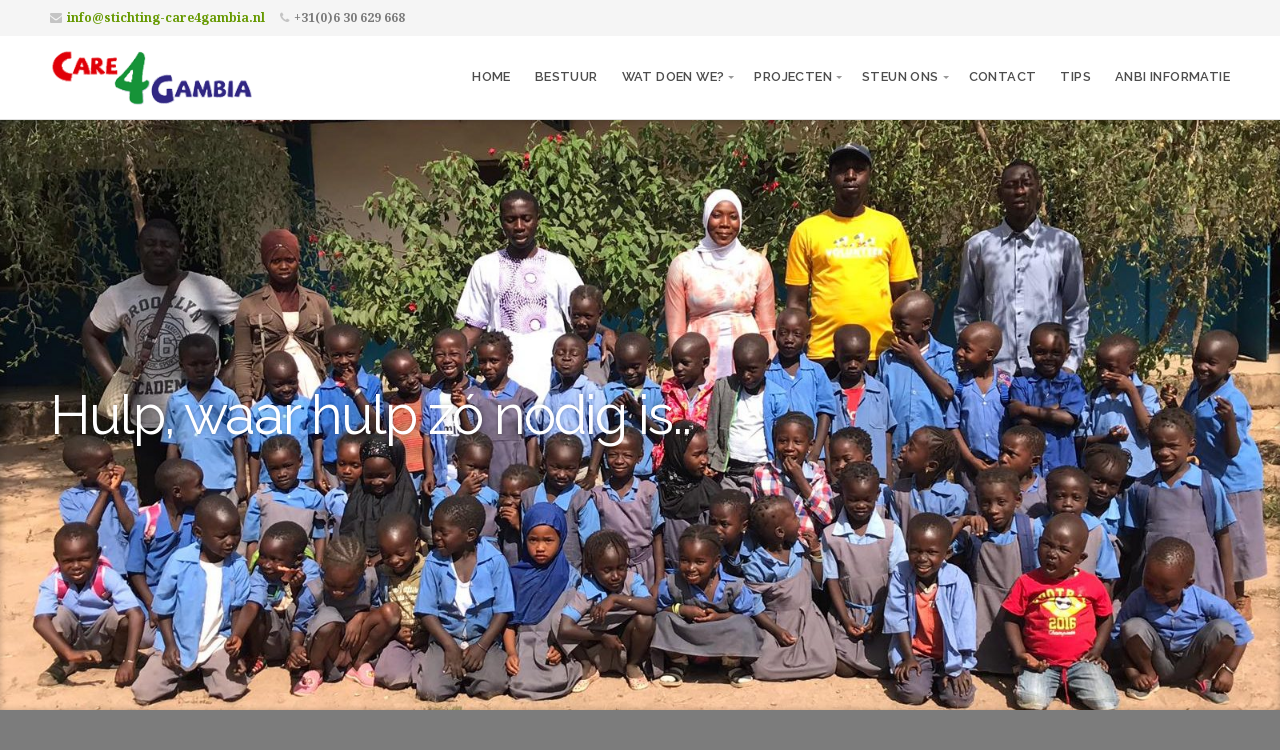

--- FILE ---
content_type: text/html; charset=UTF-8
request_url: https://stichting-care4gambia.nl/img_8225/
body_size: 6796
content:
<!DOCTYPE html>

<html class="no-js" lang="nl">

<head>

	<meta charset="UTF-8">

	<!-- IE Compatibility Off -->
	<meta http-equiv="X-UA-Compatible" content="IE=edge" />

	<!-- Mobile View -->
	<meta name="viewport" content="width=device-width, initial-scale=1">

	<link rel="profile" href="http://gmpg.org/xfn/11">
	<link rel="pingback" href="https://stichting-care4gambia.nl/xmlrpc.php">

	<title>Schoenendoos actie &#8211; Stichting Care 4 Gambia</title>
<meta name='robots' content='max-image-preview:large' />
<link rel='dns-prefetch' href='//secure.gravatar.com' />
<link rel='dns-prefetch' href='//fonts.googleapis.com' />
<link rel='dns-prefetch' href='//s.w.org' />
<link rel='dns-prefetch' href='//v0.wordpress.com' />
<link rel='dns-prefetch' href='//i0.wp.com' />
<link rel='dns-prefetch' href='//i1.wp.com' />
<link rel='dns-prefetch' href='//i2.wp.com' />
<link rel="alternate" type="application/rss+xml" title="Stichting Care 4 Gambia &raquo; Feed" href="https://stichting-care4gambia.nl/feed/" />
<link rel="alternate" type="application/rss+xml" title="Stichting Care 4 Gambia &raquo; Reactiesfeed" href="https://stichting-care4gambia.nl/comments/feed/" />
		<script type="text/javascript">
			window._wpemojiSettings = {"baseUrl":"https:\/\/s.w.org\/images\/core\/emoji\/13.0.1\/72x72\/","ext":".png","svgUrl":"https:\/\/s.w.org\/images\/core\/emoji\/13.0.1\/svg\/","svgExt":".svg","source":{"concatemoji":"https:\/\/stichting-care4gambia.nl\/wp-includes\/js\/wp-emoji-release.min.js?ver=5.7.14"}};
			!function(e,a,t){var n,r,o,i=a.createElement("canvas"),p=i.getContext&&i.getContext("2d");function s(e,t){var a=String.fromCharCode;p.clearRect(0,0,i.width,i.height),p.fillText(a.apply(this,e),0,0);e=i.toDataURL();return p.clearRect(0,0,i.width,i.height),p.fillText(a.apply(this,t),0,0),e===i.toDataURL()}function c(e){var t=a.createElement("script");t.src=e,t.defer=t.type="text/javascript",a.getElementsByTagName("head")[0].appendChild(t)}for(o=Array("flag","emoji"),t.supports={everything:!0,everythingExceptFlag:!0},r=0;r<o.length;r++)t.supports[o[r]]=function(e){if(!p||!p.fillText)return!1;switch(p.textBaseline="top",p.font="600 32px Arial",e){case"flag":return s([127987,65039,8205,9895,65039],[127987,65039,8203,9895,65039])?!1:!s([55356,56826,55356,56819],[55356,56826,8203,55356,56819])&&!s([55356,57332,56128,56423,56128,56418,56128,56421,56128,56430,56128,56423,56128,56447],[55356,57332,8203,56128,56423,8203,56128,56418,8203,56128,56421,8203,56128,56430,8203,56128,56423,8203,56128,56447]);case"emoji":return!s([55357,56424,8205,55356,57212],[55357,56424,8203,55356,57212])}return!1}(o[r]),t.supports.everything=t.supports.everything&&t.supports[o[r]],"flag"!==o[r]&&(t.supports.everythingExceptFlag=t.supports.everythingExceptFlag&&t.supports[o[r]]);t.supports.everythingExceptFlag=t.supports.everythingExceptFlag&&!t.supports.flag,t.DOMReady=!1,t.readyCallback=function(){t.DOMReady=!0},t.supports.everything||(n=function(){t.readyCallback()},a.addEventListener?(a.addEventListener("DOMContentLoaded",n,!1),e.addEventListener("load",n,!1)):(e.attachEvent("onload",n),a.attachEvent("onreadystatechange",function(){"complete"===a.readyState&&t.readyCallback()})),(n=t.source||{}).concatemoji?c(n.concatemoji):n.wpemoji&&n.twemoji&&(c(n.twemoji),c(n.wpemoji)))}(window,document,window._wpemojiSettings);
		</script>
		<style type="text/css">
img.wp-smiley,
img.emoji {
	display: inline !important;
	border: none !important;
	box-shadow: none !important;
	height: 1em !important;
	width: 1em !important;
	margin: 0 .07em !important;
	vertical-align: -0.1em !important;
	background: none !important;
	padding: 0 !important;
}
</style>
	<link rel='stylesheet' id='wp-block-library-css'  href='https://stichting-care4gambia.nl/wp-includes/css/dist/block-library/style.min.css?ver=5.7.14' type='text/css' media='all' />
<style id='wp-block-library-inline-css' type='text/css'>
.has-text-align-justify{text-align:justify;}
</style>
<link rel='stylesheet' id='organic-widgets-css'  href='https://stichting-care4gambia.nl/wp-content/plugins/organic-customizer-widgets/public/css/organic-widgets-public.css?ver=1.4.17' type='text/css' media='all' />
<link rel='stylesheet' id='givingpress-lite-style-css'  href='https://stichting-care4gambia.nl/wp-content/themes/givingpress-lite/style.css?ver=5.7.14' type='text/css' media='all' />
<link rel='stylesheet' id='givingpress-lite-style-mobile-css'  href='https://stichting-care4gambia.nl/wp-content/themes/givingpress-lite/css/style-mobile.css?ver=1.0' type='text/css' media='all' />
<link rel='stylesheet' id='font-awesome-css'  href='https://stichting-care4gambia.nl/wp-content/themes/givingpress-lite/css/font-awesome.css?ver=1.0' type='text/css' media='all' />
<link rel='stylesheet' id='giving-fonts-css'  href='https://fonts.googleapis.com/css?family=Oswald%3A400%2C700%2C300%7COpen+Sans%3A400%2C300%2C600%2C700%2C800%2C800italic%2C700italic%2C600italic%2C400italic%2C300italic%7CMerriweather%3A400%2C700%2C300%2C900%7CPlayfair+Display%3A400%2C400italic%2C700%2C700italic%2C900%2C900italic%7CMontserrat%3A400%2C700%7CRaleway%3A400%2C100%2C200%2C300%2C500%2C600%2C700%2C800%2C900%7CNoto+Serif%3A400%2C400i%2C700%2C700i&#038;subset=latin%2Clatin-ext' type='text/css' media='all' />
<link rel='stylesheet' id='organic-widgets-fontawesome-css'  href='https://stichting-care4gambia.nl/wp-content/plugins/organic-customizer-widgets/public/css/font-awesome.css?ver=5.7.14' type='text/css' media='all' />
<link rel='stylesheet' id='jetpack_css-css'  href='https://stichting-care4gambia.nl/wp-content/plugins/jetpack/css/jetpack.css?ver=9.8.3' type='text/css' media='all' />
<script type='text/javascript' src='https://stichting-care4gambia.nl/wp-includes/js/jquery/jquery.min.js?ver=3.5.1' id='jquery-core-js'></script>
<script type='text/javascript' src='https://stichting-care4gambia.nl/wp-includes/js/jquery/jquery-migrate.min.js?ver=3.3.2' id='jquery-migrate-js'></script>
<script type='text/javascript' src='https://stichting-care4gambia.nl/wp-content/plugins/organic-customizer-widgets/public/js/organic-widgets-public.js?ver=1.4.17' id='organic-widgets-js'></script>
<script type='text/javascript' src='https://stichting-care4gambia.nl/wp-includes/js/hoverIntent.min.js?ver=1.8.1' id='hoverIntent-js'></script>
<script type='text/javascript' src='https://stichting-care4gambia.nl/wp-content/themes/givingpress-lite/js/superfish.js?ver=20130729' id='superfish-js'></script>
<script type='text/javascript' src='https://stichting-care4gambia.nl/wp-content/themes/givingpress-lite/js/jquery.fitvids.js?ver=20130729' id='fitvids-js'></script>
<script type='text/javascript' src='https://stichting-care4gambia.nl/wp-content/plugins/organic-customizer-widgets/public/js/jquery.backgroundbrightness.js?ver=5.7.14' id='organic-widgets-backgroundimagebrightness-js-js'></script>
<link rel="https://api.w.org/" href="https://stichting-care4gambia.nl/wp-json/" /><link rel="alternate" type="application/json" href="https://stichting-care4gambia.nl/wp-json/wp/v2/media/415" /><link rel="EditURI" type="application/rsd+xml" title="RSD" href="https://stichting-care4gambia.nl/xmlrpc.php?rsd" />
<link rel="wlwmanifest" type="application/wlwmanifest+xml" href="https://stichting-care4gambia.nl/wp-includes/wlwmanifest.xml" /> 
<meta name="generator" content="WordPress 5.7.14" />
<link rel='shortlink' href='https://wp.me/a9ZTh8-6H' />
<link rel="alternate" type="application/json+oembed" href="https://stichting-care4gambia.nl/wp-json/oembed/1.0/embed?url=https%3A%2F%2Fstichting-care4gambia.nl%2Fimg_8225%2F" />
<link rel="alternate" type="text/xml+oembed" href="https://stichting-care4gambia.nl/wp-json/oembed/1.0/embed?url=https%3A%2F%2Fstichting-care4gambia.nl%2Fimg_8225%2F&#038;format=xml" />
<style type='text/css'>img#wpstats{display:none}</style>
		<style type="text/css" id="custom-background-css">
body.custom-background { background-color: #7c7c7c; }
</style>
	
<!-- Jetpack Open Graph Tags -->
<meta property="og:type" content="article" />
<meta property="og:title" content="Schoenendoos actie" />
<meta property="og:url" content="https://stichting-care4gambia.nl/img_8225/" />
<meta property="og:description" content="Bezoek het bericht voor meer." />
<meta property="article:published_time" content="2018-06-17T12:35:14+00:00" />
<meta property="article:modified_time" content="2019-05-30T17:37:33+00:00" />
<meta property="og:site_name" content="Stichting Care 4 Gambia" />
<meta property="og:image" content="https://stichting-care4gambia.nl/wp-content/uploads/2018/06/IMG_8225.jpg" />
<meta property="og:locale" content="nl_NL" />
<meta name="twitter:text:title" content="Schoenendoos actie" />
<meta name="twitter:image" content="https://i2.wp.com/stichting-care4gambia.nl/wp-content/uploads/2018/06/IMG_8225.jpg?fit=1200%2C900&#038;ssl=1&#038;w=640" />
<meta name="twitter:image:alt" content="Fayunku Nursery school Gunjur. Stichting Care4Gambia" />
<meta name="twitter:card" content="summary_large_image" />
<meta name="twitter:description" content="Bezoek het bericht voor meer." />

<!-- End Jetpack Open Graph Tags -->

</head>

<body class="attachment attachment-template-default single single-attachment postid-415 attachmentid-415 attachment-jpeg custom-background wp-custom-logo not-front givingpress-lite-singular givingpress-lite-right-sidebar givingpress-lite-left-sidebar givingpress-lite-header-active givingpress-lite-title-active givingpress-lite-logo-active givingpress-lite-description-left givingpress-lite-logo-left givingpress-lite-info-active givingpress-lite-relative-text">

<!-- BEGIN #wrapper -->
<div id="wrapper">

<!-- BEGIN #top-info -->
<div id="top-info">

	
	<!-- BEGIN #contact-info -->
	<div id="contact-info">

		<!-- BEGIN .row -->
		<div class="row">

			<!-- BEGIN .content -->
			<div class="content">

				<div class="align-left">

				
									<span class="contact-email text-right"><i class="fa fa-envelope"></i> <a class="link-email" href="mailto:info@stichting-care4gambia.nl" target="_blank">info@stichting-care4gambia.nl</a></span>
				
									<span class="contact-phone text-right"><i class="fa fa-phone"></i> +31(0)6 30 629 668</span>
				
				</div>

				
			<!-- END .content -->
			</div>

		<!-- END .row -->
		</div>

	<!-- END #contact-info -->
	</div>

	
	<!-- BEGIN #top-nav -->
	<div id="top-nav">

		<!-- BEGIN .row -->
		<div class="row">

			<!-- BEGIN .content -->
			<div class="content no-bg">

				<!-- BEGIN #nav-bar -->
				<div id="nav-bar">

					
						<div class="toggle-holder">

					
					
<style>
.custom-logo {
	height: 59px;
	max-height: 280px;
	max-width: 640px;
	width: 204px;
}
</style><a href="https://stichting-care4gambia.nl/" class="custom-logo-link" rel="home"><img width="238" height="69" src="https://i2.wp.com/stichting-care4gambia.nl/wp-content/uploads/2018/05/cropped-logo-2.png?fit=238%2C69&amp;ssl=1" class="custom-logo" alt="Stichting Care 4 Gambia" data-attachment-id="718" data-permalink="https://stichting-care4gambia.nl/cropped-logo-2-png/" data-orig-file="https://i2.wp.com/stichting-care4gambia.nl/wp-content/uploads/2018/05/cropped-logo-2.png?fit=238%2C69&amp;ssl=1" data-orig-size="238,69" data-comments-opened="0" data-image-meta="{&quot;aperture&quot;:&quot;0&quot;,&quot;credit&quot;:&quot;&quot;,&quot;camera&quot;:&quot;&quot;,&quot;caption&quot;:&quot;&quot;,&quot;created_timestamp&quot;:&quot;0&quot;,&quot;copyright&quot;:&quot;&quot;,&quot;focal_length&quot;:&quot;0&quot;,&quot;iso&quot;:&quot;0&quot;,&quot;shutter_speed&quot;:&quot;0&quot;,&quot;title&quot;:&quot;&quot;,&quot;orientation&quot;:&quot;0&quot;}" data-image-title="cropped-logo-2.png" data-image-description="&lt;p&gt;http://stichting-care4gambia.nl/wp-content/uploads/2018/05/cropped-logo-2.png&lt;/p&gt;
" data-medium-file="https://i2.wp.com/stichting-care4gambia.nl/wp-content/uploads/2018/05/cropped-logo-2.png?fit=238%2C69&amp;ssl=1" data-large-file="https://i2.wp.com/stichting-care4gambia.nl/wp-content/uploads/2018/05/cropped-logo-2.png?fit=238%2C69&amp;ssl=1" /></a>
					
						<button class="menu-toggle"><i class="fa fa-bars"></i></button>

						</div>

						<!-- BEGIN #navigation -->
						<nav id="navigation" class="navigation-main">

							<div class="menu-algemeen-container"><ul id="menu-algemeen" class="menu"><li id="menu-item-637" class="menu-item menu-item-type-post_type menu-item-object-page menu-item-home menu-item-637"><a href="https://stichting-care4gambia.nl/">Home</a></li>
<li id="menu-item-638" class="menu-item menu-item-type-post_type menu-item-object-page menu-item-638"><a href="https://stichting-care4gambia.nl/bestuur/">Bestuur</a></li>
<li id="menu-item-628" class="menu-item menu-item-type-post_type menu-item-object-page menu-item-has-children menu-item-628"><a href="https://stichting-care4gambia.nl/een-homepage-sectie/over-ons/wat-doen-we/">Wat doen we?</a>
<ul class="sub-menu">
	<li id="menu-item-632" class="menu-item menu-item-type-post_type menu-item-object-page menu-item-has-children menu-item-632"><a href="https://stichting-care4gambia.nl/verslagen/">Verslagen</a>
	<ul class="sub-menu">
		<li id="menu-item-12516" class="menu-item menu-item-type-post_type menu-item-object-page menu-item-12516"><a href="https://stichting-care4gambia.nl/nieuwsbrief-april-2025/">Nieuwsbrief april 2025</a></li>
		<li id="menu-item-12126" class="menu-item menu-item-type-post_type menu-item-object-page menu-item-12126"><a href="https://stichting-care4gambia.nl/verslagen/nieuwsbrief-december-2024/">Nieuwsbrief december 2024</a></li>
		<li id="menu-item-10893" class="menu-item menu-item-type-post_type menu-item-object-page menu-item-10893"><a href="https://stichting-care4gambia.nl/verslagen/nieuwsbrief-juli-2024/">Nieuwsbrief juli 2024</a></li>
		<li id="menu-item-12509" class="menu-item menu-item-type-post_type menu-item-object-page menu-item-12509"><a href="https://stichting-care4gambia.nl/financieel-jaarverslag-2024/">Financieel verslag 2024</a></li>
		<li id="menu-item-8554" class="menu-item menu-item-type-post_type menu-item-object-page menu-item-8554"><a href="https://stichting-care4gambia.nl/verslagen/financieel-verslag-2023/">Financieel verslag 2023</a></li>
		<li id="menu-item-4067" class="menu-item menu-item-type-post_type menu-item-object-page menu-item-4067"><a href="https://stichting-care4gambia.nl/verslagen/financieel-verslag-2022/">Financieel verslag 2022</a></li>
		<li id="menu-item-3112" class="menu-item menu-item-type-post_type menu-item-object-page menu-item-3112"><a href="https://stichting-care4gambia.nl/verslagen/financieel-verslag-2021/">Financieel verslag 2021</a></li>
		<li id="menu-item-2305" class="menu-item menu-item-type-post_type menu-item-object-page menu-item-2305"><a href="https://stichting-care4gambia.nl/verslagen/financieel-verslag-2020/">Financieel verslag 2020</a></li>
		<li id="menu-item-2302" class="menu-item menu-item-type-post_type menu-item-object-page menu-item-2302"><a href="https://stichting-care4gambia.nl/verslagen/financieel-verslag-2019/financieel-verslag-2019-2/">Financieel verslag 2019</a></li>
		<li id="menu-item-967" class="menu-item menu-item-type-post_type menu-item-object-page menu-item-967"><a href="https://stichting-care4gambia.nl/financieel-verslag-2018/">Financieel verslag 2018</a></li>
		<li id="menu-item-633" class="menu-item menu-item-type-post_type menu-item-object-page menu-item-633"><a href="https://stichting-care4gambia.nl/verslagen/financieelverslag-2017/">Financieelverslag 2017</a></li>
		<li id="menu-item-12119" class="menu-item menu-item-type-post_type menu-item-object-page menu-item-12119"><a href="https://stichting-care4gambia.nl/jaarverslag-2024/">Jaarverslag 2024</a></li>
		<li id="menu-item-6413" class="menu-item menu-item-type-post_type menu-item-object-page menu-item-6413"><a href="https://stichting-care4gambia.nl/verslagen/jaarverslag-2023/">Jaarverslag 2023</a></li>
		<li id="menu-item-3890" class="menu-item menu-item-type-post_type menu-item-object-page menu-item-3890"><a href="https://stichting-care4gambia.nl/verslagen/jaarverslag-2022/">Jaarverslag 2022</a></li>
		<li id="menu-item-2880" class="menu-item menu-item-type-post_type menu-item-object-page menu-item-2880"><a href="https://stichting-care4gambia.nl/verslagen/jaarverslag-2021/">Jaarverslag 2021</a></li>
		<li id="menu-item-2577" class="menu-item menu-item-type-post_type menu-item-object-page menu-item-2577"><a href="https://stichting-care4gambia.nl/verslagen/jaarverslag-2020/">Jaarverslag 2020</a></li>
		<li id="menu-item-1170" class="menu-item menu-item-type-post_type menu-item-object-page menu-item-1170"><a href="https://stichting-care4gambia.nl/verslagen/jaarverslag-2019/">Jaarverslag 2019</a></li>
		<li id="menu-item-914" class="menu-item menu-item-type-post_type menu-item-object-page menu-item-914"><a href="https://stichting-care4gambia.nl/verslagen/jaarverslag-2018-2/">Jaarverslag 2018</a></li>
		<li id="menu-item-635" class="menu-item menu-item-type-post_type menu-item-object-page menu-item-635"><a href="https://stichting-care4gambia.nl/verslagen/jaarverslag-2018/">Jaarverslag 2017</a></li>
		<li id="menu-item-634" class="menu-item menu-item-type-post_type menu-item-object-page menu-item-634"><a href="https://stichting-care4gambia.nl/verslagen/jaarverslag-2016/">Jaarverslag 2016</a></li>
	</ul>
</li>
</ul>
</li>
<li id="menu-item-618" class="menu-item menu-item-type-post_type menu-item-object-page menu-item-has-children menu-item-618"><a href="https://stichting-care4gambia.nl/projecten/">Projecten</a>
<ul class="sub-menu">
	<li id="menu-item-622" class="menu-item menu-item-type-post_type menu-item-object-page menu-item-has-children menu-item-622"><a href="https://stichting-care4gambia.nl/projecten/lopende-projecten/">Lopende Projecten</a>
	<ul class="sub-menu">
		<li id="menu-item-10979" class="menu-item menu-item-type-post_type menu-item-object-page menu-item-10979"><a href="https://stichting-care4gambia.nl/waterproject-womans-garden-medina/">Waterproject womans garden Medina</a></li>
		<li id="menu-item-879" class="menu-item menu-item-type-post_type menu-item-object-page menu-item-879"><a href="https://stichting-care4gambia.nl/projecten/lopende-projecten/hospitaal-in-kunting/">Hospitaal in Kunting</a></li>
		<li id="menu-item-631" class="menu-item menu-item-type-post_type menu-item-object-page menu-item-631"><a href="https://stichting-care4gambia.nl/schoolgeld-voor-de-kinderen/">Schoolgeld voor de kinderen</a></li>
		<li id="menu-item-629" class="menu-item menu-item-type-post_type menu-item-object-page menu-item-629"><a href="https://stichting-care4gambia.nl/fayunku-nursery-school-gunjr/">Fayunku Nursery School Gunjur</a></li>
		<li id="menu-item-624" class="menu-item menu-item-type-post_type menu-item-object-page menu-item-624"><a href="https://stichting-care4gambia.nl/projecten/lopende-projecten/health-center-gunjur/">Health Center Gunjur</a></li>
		<li id="menu-item-623" class="menu-item menu-item-type-post_type menu-item-object-page menu-item-623"><a href="https://stichting-care4gambia.nl/projecten/lopende-projecten/ehbo/">EHBO</a></li>
		<li id="menu-item-733" class="menu-item menu-item-type-post_type menu-item-object-page menu-item-733"><a href="https://stichting-care4gambia.nl/diversen/">Diversen</a></li>
	</ul>
</li>
	<li id="menu-item-619" class="menu-item menu-item-type-post_type menu-item-object-page menu-item-has-children menu-item-619"><a href="https://stichting-care4gambia.nl/projecten/gerealiseerde-projecten/">Gerealiseerde projecten</a>
	<ul class="sub-menu">
		<li id="menu-item-620" class="menu-item menu-item-type-post_type menu-item-object-page menu-item-620"><a href="https://stichting-care4gambia.nl/projecten/gerealiseerde-projecten/gunjur-voetbal-team/">Gunjur Voetbal Team</a></li>
		<li id="menu-item-621" class="menu-item menu-item-type-post_type menu-item-object-page menu-item-621"><a href="https://stichting-care4gambia.nl/projecten/gerealiseerde-projecten/nurseryschool-gunjur/">Nurseryschool Gunjur</a></li>
		<li id="menu-item-625" class="menu-item menu-item-type-post_type menu-item-object-page menu-item-625"><a href="https://stichting-care4gambia.nl/projecten/lopende-projecten/watertaps/">Watertaps</a></li>
		<li id="menu-item-626" class="menu-item menu-item-type-post_type menu-item-object-page menu-item-626"><a href="https://stichting-care4gambia.nl/projecten/sheik-tihami-nyass-kliniek-en-weeshuis/">Sheik Tihami Nyass Kliniek en Weeshuis</a></li>
		<li id="menu-item-636" class="menu-item menu-item-type-post_type menu-item-object-page menu-item-636"><a href="https://stichting-care4gambia.nl/vissersboot-de-lichtboei/">Vissersboot “de Lichtboei”</a></li>
	</ul>
</li>
</ul>
</li>
<li id="menu-item-639" class="menu-item menu-item-type-post_type menu-item-object-page menu-item-has-children menu-item-639"><a href="https://stichting-care4gambia.nl/steun-ons/">Steun ons</a>
<ul class="sub-menu">
	<li id="menu-item-641" class="menu-item menu-item-type-post_type menu-item-object-page menu-item-641"><a href="https://stichting-care4gambia.nl/steun-ons/anbi/">Sponsoring</a></li>
</ul>
</li>
<li id="menu-item-640" class="menu-item menu-item-type-post_type menu-item-object-page menu-item-640"><a href="https://stichting-care4gambia.nl/steun-ons/contact/">Contact</a></li>
<li id="menu-item-630" class="menu-item menu-item-type-post_type menu-item-object-page menu-item-630"><a href="https://stichting-care4gambia.nl/goed-om-te-weten/">Tips</a></li>
<li id="menu-item-10882" class="menu-item menu-item-type-post_type menu-item-object-page menu-item-10882"><a href="https://stichting-care4gambia.nl/anbi/">ANBI informatie</a></li>
</ul></div>
						<!-- END #navigation -->
						</nav>

					
				<!-- END #nav-bar -->
				</div>

			<!-- END .content -->
			</div>

		<!-- END .row -->
		</div>

	<!-- END #top-nav -->
	</div>

<!-- END #top-info -->
</div>



<!-- BEGIN #header -->
<div id="header">

	
	<!-- BEGIN .custom-header -->
	<div class="custom-header bg-image" style="background-image: url(https://stichting-care4gambia.nl/wp-content/uploads/2019/01/cropped-93d01d89-4d4a-406c-b63a-3fb86ac0c1a0.jpg);">

	
	<!-- BEGIN #site-info -->
	<div id="site-info">

		<!-- BEGIN .content -->
		<div class="content">

			<div id="header-content" class="vertical-center">

				
					<!-- BEGIN #masthead -->
					<div id="masthead">

						<h2 class="site-description">
							Hulp, waar hulp zó nodig is..						</h2>

					<!-- END #masthead -->
					</div>

				
			</div>

			
			<img class="hide-img" src="https://stichting-care4gambia.nl/wp-content/uploads/2019/01/cropped-93d01d89-4d4a-406c-b63a-3fb86ac0c1a0.jpg" height="800" width="1600" alt="Stichting Care 4 Gambia" />

			
		<!-- END .content -->
		</div>

	<!-- END #site-info -->
	</div>

	
	<!-- BEGIN .custom-header -->
	</div>

	
<!-- END #header -->
</div>


<!-- BEGIN .container -->
<div class="container">

<!-- BEGIN .post class -->
<div class="post-415 attachment type-attachment status-inherit hentry no-comments" id="post-415">

	<!-- BEGIN .row -->
	<div class="row">

		<!-- BEGIN .content -->
		<div class="content radius-full">

			
				<!-- BEGIN .eleven columns -->
				<div class="eleven columns">

					
					
					<!-- BEGIN .postarea -->
					<div class="postarea">

						

<div class="post-date">
		<p><i class="fa fa-clock-o"></i> <span class="meta-prep meta-prep-author">Laatst geüpdatet:</span> <a href="https://stichting-care4gambia.nl/img_8225/" title="17:37" rel="bookmark"><span class="entry-date">30 mei 2019</span></a> <span class="meta-sep">door</span> <span class="author vcard"><a class="url fn n" href="https://stichting-care4gambia.nl/author/marijke/" title="Bekijk alle berichten van Marijke Holtland">Marijke Holtland</a></span></p>
</div>

<h1 class="headline">Schoenendoos actie</h1>

<!-- BEGIN .article -->
<div class="article">

	<p class="attachment"><a href='https://i2.wp.com/stichting-care4gambia.nl/wp-content/uploads/2018/06/IMG_8225.jpg?ssl=1'><img width="300" height="225" src="https://i2.wp.com/stichting-care4gambia.nl/wp-content/uploads/2018/06/IMG_8225.jpg?fit=300%2C225&amp;ssl=1" class="attachment-medium size-medium" alt="Fayunku Nursery school Gunjur. Stichting Care4Gambia" loading="lazy" srcset="https://i2.wp.com/stichting-care4gambia.nl/wp-content/uploads/2018/06/IMG_8225.jpg?w=3648&amp;ssl=1 3648w, https://i2.wp.com/stichting-care4gambia.nl/wp-content/uploads/2018/06/IMG_8225.jpg?resize=300%2C225&amp;ssl=1 300w, https://i2.wp.com/stichting-care4gambia.nl/wp-content/uploads/2018/06/IMG_8225.jpg?resize=768%2C576&amp;ssl=1 768w, https://i2.wp.com/stichting-care4gambia.nl/wp-content/uploads/2018/06/IMG_8225.jpg?resize=1024%2C768&amp;ssl=1 1024w, https://i2.wp.com/stichting-care4gambia.nl/wp-content/uploads/2018/06/IMG_8225.jpg?resize=1600%2C1200&amp;ssl=1 1600w, https://i2.wp.com/stichting-care4gambia.nl/wp-content/uploads/2018/06/IMG_8225.jpg?resize=640%2C480&amp;ssl=1 640w, https://i2.wp.com/stichting-care4gambia.nl/wp-content/uploads/2018/06/IMG_8225.jpg?w=2160&amp;ssl=1 2160w, https://i2.wp.com/stichting-care4gambia.nl/wp-content/uploads/2018/06/IMG_8225.jpg?w=3240&amp;ssl=1 3240w" sizes="(max-width: 300px) 100vw, 300px" data-attachment-id="415" data-permalink="https://stichting-care4gambia.nl/img_8225/" data-orig-file="https://i2.wp.com/stichting-care4gambia.nl/wp-content/uploads/2018/06/IMG_8225.jpg?fit=3648%2C2736&amp;ssl=1" data-orig-size="3648,2736" data-comments-opened="0" data-image-meta="{&quot;aperture&quot;:&quot;0&quot;,&quot;credit&quot;:&quot;&quot;,&quot;camera&quot;:&quot;&quot;,&quot;caption&quot;:&quot;&quot;,&quot;created_timestamp&quot;:&quot;0&quot;,&quot;copyright&quot;:&quot;&quot;,&quot;focal_length&quot;:&quot;0&quot;,&quot;iso&quot;:&quot;0&quot;,&quot;shutter_speed&quot;:&quot;0&quot;,&quot;title&quot;:&quot;&quot;,&quot;orientation&quot;:&quot;0&quot;}" data-image-title="Schoenendoos actie" data-image-description="" data-medium-file="https://i2.wp.com/stichting-care4gambia.nl/wp-content/uploads/2018/06/IMG_8225.jpg?fit=300%2C225&amp;ssl=1" data-large-file="https://i2.wp.com/stichting-care4gambia.nl/wp-content/uploads/2018/06/IMG_8225.jpg?fit=1024%2C768&amp;ssl=1" /></a></p>

<!-- END .article -->
</div>




<!-- BEGIN .post-navigation -->
<div class="post-navigation">
	<div class="previous-post">&larr; <a href="https://stichting-care4gambia.nl/img_8225/" rel="prev">Schoenendoos actie</a></div>
	<div class="next-post"></div>
<!-- END .post-navigation -->
</div>


<div class="clear"></div>


					<!-- END .postarea -->
					</div>

				<!-- END .eleven columns -->
				</div>

				<!-- BEGIN .five columns -->
				<div class="five columns">

					

	<div class="sidebar">
		<div id="text-2" class="widget widget_text"><h6 class="widget-title">Contactinformatie</h6>			<div class="textwidget"><p class="Standaard-P"><span class="Standaard-C6"><strong>Stichting Care4Gambia</strong><br />
</span><span class="Standaard-C6">Botter 76<br />
</span><span class="Standaard-C6">8531 BR  Lemmer.</span></p>
<p class="Standaard-P"><span class="Standaard-C6">Telefoon +31(0)6 30 629 668<br />
</span><a href="mailto:info@stichting-care4gambia.nl"><span class="Standaard-C6">info@stichting-care4gambia.nl</span></a></p>
<p class="Standaard-P"><span class="Standaard-C6">IBAN: NL 26 RABO 0179 142 291<br />
</span><span class="Standaard-C6">RSIN: 8539.81.036</span><span class="Standaard-C6"><br />
</span><span class="Standaard-C6">KvK: 60606916</span></p>
<p>&nbsp;</p>
</div>
		</div><div id="text-9" class="widget widget_text"><h6 class="widget-title">ANBI registratie</h6>			<div class="textwidget"><p>Wij zijn ANBI geregistreerd, dit wil zeggen dat wij een Instelling zijn met een puur oog voor het Algemene Nut.</p>
<p>Minstens 85% van de giften die u geeft moeten besteed worden aan het doel van de stichting. En uw giften zijn ook nog eens aftrekbaar bij de belasting.</p>
<p>Voor meer informatie klik hier <a href="https://anbi.nl/" target="_blank" rel="noopener">https://anbi.nl/</a></p>
</div>
		</div><div id="text-10" class="widget widget_text"><h6 class="widget-title">Doneren via iDEAL</h6>			<div class="textwidget"><p>Het doneren via iDEAL is nu ook mogelijk via de website. Voor meer informatie <a href="/steun-ons/">klik hier.</a></p>
</div>
		</div>	</div>


				<!-- END .five columns -->
				</div>

			
		<!-- END .content -->
		</div>

	<!-- END .row -->
	</div>

<!-- END .post class -->
</div>


<!-- END .container -->
</div>

<!-- BEGIN .footer -->
<div class="footer">

	<!-- BEGIN .content -->
	<div class="content no-bg">

		
		<!-- BEGIN .row -->
		<div class="row">

			<!-- BEGIN .footer-information -->
			<div class="footer-information">

				<div class="align-left">

					<p>Copyright &copy; J &middot; Alle rechten voorbehouden &middot; Stichting Care 4 Gambia</p>

					<p><a href="https://givingpress.com/theme/givingpress-lite/" target="_blank">Nonprofit site</a> door GivingPress &middot; <a href="https://stichting-care4gambia.nl/feed/">RSS Feed</a> &middot; <a href="https://stichting-care4gambia.nl/wp-login.php">Inloggen</a></p>

				</div>

				
				<div class="align-right">

					<div class="social-menu"><ul id="menu-social-media" class="social-icons"><li id="menu-item-694" class="menu-item menu-item-type-custom menu-item-object-custom menu-item-694"><a href="https://www.facebook.com/StichtingCare4Gambia/"><span>Facebook</span></a></li>
<li id="menu-item-695" class="menu-item menu-item-type-custom menu-item-object-custom menu-item-695"><a href="https://www.instagram.com/care4gambia/"><span>Instagram</span></a></li>
<li id="menu-item-803" class="menu-item menu-item-type-custom menu-item-object-custom menu-item-803"><a href="mailto:info@stichting-care4gambia.nl"><span>info@stichting-care4gambia.nl</span></a></li>
</ul></div>
				</div>

				
			<!-- END .footer-information -->
			</div>

		<!-- END .row -->
		</div>

	<!-- END .content -->
	</div>

<!-- END .footer -->
</div>

<!-- END #wrapper -->
</div>

<script type='text/javascript' src='https://stichting-care4gambia.nl/wp-content/plugins/jetpack/_inc/build/photon/photon.min.js?ver=20191001' id='jetpack-photon-js'></script>
<script type='text/javascript' src='https://stichting-care4gambia.nl/wp-content/themes/givingpress-lite/js/navigation.js?ver=20130729' id='givingpress-lite-navigation-js'></script>
<script type='text/javascript' src='https://stichting-care4gambia.nl/wp-includes/js/imagesloaded.min.js?ver=4.1.4' id='imagesloaded-js'></script>
<script type='text/javascript' src='https://stichting-care4gambia.nl/wp-includes/js/masonry.min.js?ver=4.2.2' id='masonry-js'></script>
<script type='text/javascript' src='https://stichting-care4gambia.nl/wp-content/themes/givingpress-lite/js/jquery.custom.js?ver=20130729' id='givingpress-lite-custom-js'></script>
<script type='text/javascript' src='https://stichting-care4gambia.nl/wp-content/plugins/organic-customizer-widgets/public/js/masonry-setup.js?ver=1.0' id='organic-widgets-masonry-js'></script>
<script type='text/javascript' src='https://stichting-care4gambia.nl/wp-includes/js/wp-embed.min.js?ver=5.7.14' id='wp-embed-js'></script>
<script src='https://stats.wp.com/e-202549.js' defer></script>
<script>
	_stq = window._stq || [];
	_stq.push([ 'view', {v:'ext',j:'1:9.8.3',blog:'147737514',post:'415',tz:'0',srv:'stichting-care4gambia.nl'} ]);
	_stq.push([ 'clickTrackerInit', '147737514', '415' ]);
</script>

</body>
</html>
